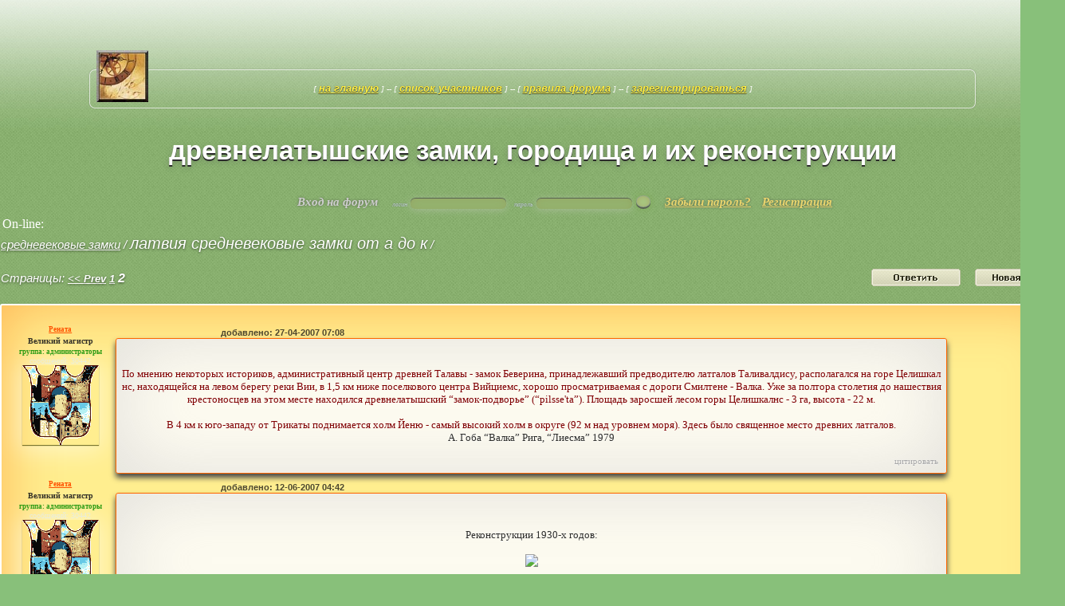

--- FILE ---
content_type: text/html; charset=Windows-1251
request_url: http://www.kxk.ru/castles/v1_4163_2_.php
body_size: 11746
content:

<HTML>
<HEAD>
<TITLE>Древнелатышские замки, городища и их реконструкции</TITLE>
<link href="style.css" rel="stylesheet" type="text/css">
<META content="text/html; charset=windows-1251" http-equiv=Content-Type>
<META NAME="Description" CONTENT="О средневековых замках Латвии и др. стран мира. История замков и их обитателей (крестоносцев и др.), искусство, архитектура, хроники, легенды, путешествия.">
</HEAD>
<body background="img/back.gif" link="#FF6633" vlink="#FF6633">
<table width="100%" border="0" cellspacing="0" cellpadding="0" align="center">
    <tr> 
	 <td  valign="top"><img src="img/logo.jpg" border="0"></td>
     <td height="80" align="right">
<noindex>
<table border="0" align="right" width="80%">
  <tr> 
 <td width="100%"  align="right">
 <br>
</td>
  </tr>
  </table>
</noindex>

		</td>
  </tr>
</table>


<table cellspacing="1" cellpadding="1" align="center" class="menu_table">
<tr>
<td class="menu_td">
[ <a href="index.php" class="menu_a">На главную</a> ] -- [ <a href="userlist.php"  class="menu_a">Список участников</a> ] --
[ <a href="rule.php" class="menu_a">Правила форума</a> ] -- 
[ <a href="usersreg.php" class="menu_a">Зарегистрироваться</a> ] 

</td></tr>
</table>


<h1>Древнелатышские замки, городища и их реконструкции</h1>
<form method="post" action="" name="">
<table align="center"cellspacing="1" cellpadding="2" class="auth_table">
	<tr>
<td class="auth_td1">&nbsp;&nbsp;Вход на форум&nbsp;&nbsp;</td>
<td nowrap class="auth_td2">логин&nbsp;&nbsp;<input type="text" name="login" value="" size="12" class="field2">
&nbsp;&nbsp;&nbsp;&nbsp;пароль&nbsp;&nbsp;<input type="password" name="pass" value="" size="12" class="field2"> 
<input type="submit" name="submit_auth" value="Ok" class="field2"></td>
<td class="auth_td2"><a href="http://www.kxk.ru/castles/memopass.php" class="auth_a">Забыли пароль?</a></td>
<td class="auth_td2"><a href="http://www.kxk.ru/castles/usersreg.php" class="auth_a">Регистрация</a></td>
</tr>
</table>
</form>	


		
<table><tr><td>On-line:&nbsp;&nbsp;<p></td></tr></table>
<index><table width="100%" border="0" cellspacing="0" cellpadding="0" align="center">
<tr>
<td>

<form action="index.php?PHPSESSID=hvu878m9hgn82dojdr4mprdcc2" method="post">Раздел:&nbsp;<select name="loc" class="field_pull">
<option value="">--== Все разделы ==--</option>
<option value="">-------------------------------------------------------------</option>
			<option   selected value="1">Латвия средневековые замки от A до К			</option>
			<option   value="10">Латвия средневековые замки от Л до Я			</option>
			<option   value="3">Латвия обычные замки и усадьбы			</option>
			<option   value="12">Рига замки и фортификация			</option>
			<option   value="16">Эстония замки разные			</option>
			<option   value="17">Российские замки Калининграда			</option>
			<option   value="9">Польша с Литвой			</option>
			<option   value="8">замки разных стран мира			</option>
			<option   value="18">архитектура других сооружений			</option>
			<option   value="2">персоналии			</option>
			<option   value="13">персоналии - прибалтика			</option>
			<option   value="7">исторические вопросы			</option>
			<option   value="11">история Ливонии и Балтийского региона			</option>
			<option   value="15">религия			</option>
			<option   value="20">искусства			</option>
			<option   value="4">туризм			</option>
			<option   value="5">разное			</option>
			<option   value="19">природа			</option>
			<option   value="14">научная техника			</option>
			<option   value="6">модераторы			</option>
</select><input type="submit" name="" value="&gt;&gt;" class="field_pull_button">
</form>
<a href="index.php" class="a1">средневековые замки</a> / <a href="index.php?part=1&only=" class="a1">Латвия средневековые замки от A до К</a> / <a href="view.php?part=1&t=4163&only=" class="a1">Древнелатышские замки, городища и их реконструкции</a>
</td>
<td align="right">
</td>
</tr>
</table>
<br>
<table width="100%" border="0" cellspacing="0" cellpadding="0" align="center">
<tr>
<td>
Страницы: 
<a href="v1_4163_1.php" class="pages"><< Prev</a>&nbsp;<a href="v1_4163_1.php" class="pages">1</a>&nbsp;<a href="v1_4163_2.php" class="pages_current">2</a>&nbsp;</td>
<td align="right">
<a href="reply.php?part=1&t=4163"><img src="img/reply.gif" alt="ответить" border="0"></a>
<img src="../img/spacer.gif" alt="" width="10" height="1" border="0">
<a href="new.php?part=1"><img src="img/new.gif" alt="новая тема" border="0"></a>
</td>
</tr>
</table>

<br>
<table cellspacing="1" cellpadding="3" class="table1">
<tr>
<td width="20%"  class="td_head2">Автор</td>
<td  class="td_head2">Сообщение</td>
</tr>
<tr>
<td rowspan="2" valign="top" class="view_td1">
<a href="profile.php?profile=101335" class='view_login' target='_blank'>Рената</a><br>
<span class='view_titul'>Великий магистр</span><br><span class="view_group">Группа: Администраторы</span><br><span class="view_msgs">Сообщений: 30442</span><br><img src='img/1117300364.gif' alt='' border='0'>
</td>
<td valign="top" class="view_td2">
<span class="view_adds">Добавлено:
27-04-2007 07:08</span>
</td>
</tr>
<tr>
<td valign="top" class="view_td3">
<font color='Maroon'>По мнению некоторых историков, административный центр древней Талавы - замок Беверина, принадлежавший предводителю латгалов Таливалдису, располагался на горе Целишкалнс, находящейся на левом берегу реки Вии, в 1,5 км ниже поселкового центра Вийциемс, хорошо просматриваемая с дороги Смилтене - Валка. Уже за полтора столетия до нашествия крестоносцев на этом месте находился древнелатышский “замок-подворье” (“pilsse&#039;ta”). Площадь заросшей лесом горы Целишкалнс - 3 га, высота - 22 м.<br />  <br />  В 4 км к юго-западу от Трикаты поднимается холм Йеню - самый высокий холм в округе (92 м над уровнем моря). Здесь было священное место древних латгалов.  </font> <br />  А. Гоба “Валка” Рига, “Лиесма” 1979<div align="right">
			<a href="reply.php?p=21653&t=4163&part=1" class="view_a1">Цитировать</a>&nbsp;
			</div>
</td>
</tr>
<tr>
<td rowspan="2" valign="top" class="view_td1">
<a href="profile.php?profile=101335" class='view_login' target='_blank'>Рената</a><br>
<span class='view_titul'>Великий магистр</span><br><span class="view_group">Группа: Администраторы</span><br><span class="view_msgs">Сообщений: 30442</span><br><img src='img/1117300364.gif' alt='' border='0'>
</td>
<td valign="top" class="view_td2">
<span class="view_adds">Добавлено:
12-06-2007 04:42</span>
</td>
</tr>
<tr>
<td valign="top" class="view_td3">
Реконструкции 1930-х годов:<br />  <br />   <img src='http://pics.livejournal.com/renatr/pic/0008rhk2' border='0'> <br />  <br />   <img src='http://pics.livejournal.com/renatr/pic/0008s4cc' border='0'> <div align="right">
			<a href="reply.php?p=22349&t=4163&part=1" class="view_a1">Цитировать</a>&nbsp;
			</div>
</td>
</tr>
<tr>
<td rowspan="2" valign="top" class="view_td1">
<a href="profile.php?profile=101335" class='view_login' target='_blank'>Рената</a><br>
<span class='view_titul'>Великий магистр</span><br><span class="view_group">Группа: Администраторы</span><br><span class="view_msgs">Сообщений: 30442</span><br><img src='img/1117300364.gif' alt='' border='0'>
</td>
<td valign="top" class="view_td2">
<span class="view_adds">Добавлено:
20-06-2007 03:19</span>
</td>
</tr>
<tr>
<td valign="top" class="view_td3">
Городище Цертенес. Памятник археологии государственного значения. Полюбившееся жителям место отдыха с красивым пейзажем.<br />  <a href='http://www.lvm.lv/rus/otdih/otdih_na_prirode/vostocnaa_vidzeme/?doc=827' target='_blank' class='insurl'>http://www.lvm.lv/rus/otdih/otdih_na_prirode/vostocnaa_vidzeme/?doc=827</a><br />  <br />  ГОРОДИЩЕ РУШЕНИЦА<br />  Рушонская вол., Прейльский р-н<br />  Культурно-исторический объект – памятник культуры вблизи озера Рушонас.<br />  <a href='http://www.lvm.lv/rus/otdih/otdih_na_prirode/uznaa_latgale/?doc=838' target='_blank' class='insurl'>http://www.lvm.lv/rus/otdih/otdih_na_prirode/uznaa_latgale/?doc=838</a><br />  <br />  Городище Лиепупес<br />  Археологический памятник государственного значения. Наиболее близко расположенное к морю городище в Латвии. Есть предположение, что в 12-м веке здесь мог быть центральный замок ливов края Метсеполе. Сохранился вал, находится на левом берегу Лиепупе, возле кладбища Лиепупес.<br />  <a href='http://www.lvm.lv/rus/otdih/otdih_na_prirode/zapadnaa_vidzeme/?doc=820' target='_blank' class='insurl'>http://www.lvm.lv/rus/otdih/otdih_na_prirode/zapadnaa_vidzeme/?doc=820</a> <div align="right">
			<a href="reply.php?p=22526&t=4163&part=1" class="view_a1">Цитировать</a>&nbsp;
			</div>
</td>
</tr>
<tr>
<td rowspan="2" valign="top" class="view_td1">
<a href="profile.php?profile=101335" class='view_login' target='_blank'>Рената</a><br>
<span class='view_titul'>Великий магистр</span><br><span class="view_group">Группа: Администраторы</span><br><span class="view_msgs">Сообщений: 30442</span><br><img src='img/1117300364.gif' alt='' border='0'>
</td>
<td valign="top" class="view_td2">
<span class="view_adds">Добавлено:
23-08-2007 02:43</span>
</td>
</tr>
<tr>
<td valign="top" class="view_td3">
<font color='Maroon'> Куршское городище Кандавы – на месте нынешнего Куршского городища (называемый Городищем предков, Кроватью черта, иногда Базнискалнс) стоял Кандавский Куршский замок – один из центров земли Ванема. Первый раз этот дворец упомянут в договоре 1230 года, в котором курши обещали креститься.<br />  <br />  Городище Бусес является пятиступенчатым городищем. Благодаря великолепию своего пейзажа, городище Бусес награждено двумя флагами культурного наследства Европы, которые хранятся в усадьбе Бусес у Карла Бусенберга. После отдыха можете освежиться холодной родниковой водой из колодца. Волость Маткуле. Тел.: 3190298<br />  <br />  Природная тропа Каниерского городища – находятся на территории Кемерского национального парка на 8-ом км дороги Антиньциемс–Янькрогс. Тропа ведет к Каниерскому городищу и к каменному валу. Можно осмотреть три главные виды биотопов: сыроватые леса, калцифильные болота и тростниковые заросли озера с разнообразием птиц. Тропы мествми ведет по черте бывшей границы Курземского герцогства и Видземе. Озеро Каниера, которое с 1989 года включено в список значительных птичьих мест Европы, излюбленное место рыболовов (здесь можно поймать щук и линей, окуней и золотых карасей) и орнитологов (на озере констатированы 237 видов птиц). Просторное озеро и леса, болота и луга вокруг озера обеспечивают птицам прекрасные условия, чтобы гнездиться.  Волость Лапмежциемс. Тел. 31 63230, 7730078.<br />  <br />  Гора Картаву в Яунпилсе – лесами обросшая холмистая местность, через которую течет маленькая речка Биктсупите. Здесь созданы природные тропы, идя по которым можно осмотреть аллею огромных лиственниц, еловую пущу на холмистом рельефе, ель Каратаву (ель Виселицы), вал городища и растительный мир с редкими деревьями, а также увидеть как покинутые, так и новые дамбы бобров. Рядом с городищем создается место древнелатышского селения с лежневыми строениями и защитной стенкой. Тел.: 3107082<br />  <br />  Городище Пурес или гора Мулькалнс – типичное куршское городище 10-12 века. Здесь найденные каменные топоры свидетельствуют, что люди тут жили уже до нашей эры. Рядом с городищем с 2-метровым фортификационным валом и искусственным скосом с двух сторон находится болотистая низменность. Предание гласит, что гору насыпали, принося землю шляпами.<br />  <br />  Гора Смилтинькалнс – самая высшая точка в Тукумском районе находится на возвышенности Ауструмкурсас, на холмистой местности Салдус, и ее высота – 153 м над уровнем моря. Сюда стоит приехать для наблюдения природы и познания – гуляя по природным тропам, до мелочей узнаете как долину Имулас, так и городище Вентеру. Волость Занте</font> <br />  <a href='http://www.tukums.lv/turisms/ru_aor.htm' target='_blank' class='insurl'>http://www.tukums.lv/turisms/ru_aor.htm</a><div align="right">
			<a href="reply.php?p=24034&t=4163&part=1" class="view_a1">Цитировать</a>&nbsp;
			</div>
</td>
</tr>
<tr>
<td rowspan="2" valign="top" class="view_td1">
<a href="profile.php?profile=101335" class='view_login' target='_blank'>Рената</a><br>
<span class='view_titul'>Великий магистр</span><br><span class="view_group">Группа: Администраторы</span><br><span class="view_msgs">Сообщений: 30442</span><br><img src='img/1117300364.gif' alt='' border='0'>
</td>
<td valign="top" class="view_td2">
<span class="view_adds">Добавлено:
27-03-2008 04:34</span>
</td>
</tr>
<tr>
<td valign="top" class="view_td3">
Городище Даугмале (на латышском языке)  <a href='http://www.apollo.lv/portal/fun/1812/articles/27605/0' target='_blank' class='insurl'>http://www.apollo.lv/portal/fun/1812/articles/27605/0</a><div align="right">
			<a href="reply.php?p=28591&t=4163&part=1" class="view_a1">Цитировать</a>&nbsp;
			</div>
</td>
</tr>
<tr>
<td rowspan="2" valign="top" class="view_td1">
<a href="profile.php?profile=101335" class='view_login' target='_blank'>Рената</a><br>
<span class='view_titul'>Великий магистр</span><br><span class="view_group">Группа: Администраторы</span><br><span class="view_msgs">Сообщений: 30442</span><br><img src='img/1117300364.gif' alt='' border='0'>
</td>
<td valign="top" class="view_td2">
<span class="view_adds">Добавлено:
18-04-2008 02:42</span>
</td>
</tr>
<tr>
<td valign="top" class="view_td3">
<font color='Navy'>Городище Вилцес (Vilces) находится у слияния рек Вилце (Vilce) и Рукузе (Rukuze) у Заячьего луга (Zaku plava). Высотой около 12 м, был обжит в эпоху среднего железа.</font>  <a href='http://www.jrp.lv/?id=178' target='_blank' class='insurl'>http://www.jrp.lv/?id=178</a><div align="right">
			<a href="reply.php?p=28985&t=4163&part=1" class="view_a1">Цитировать</a>&nbsp;
			</div>
</td>
</tr>
<tr>
<td rowspan="2" valign="top" class="view_td1">
<a href="profile.php?profile=101335" class='view_login' target='_blank'>Рената</a><br>
<span class='view_titul'>Великий магистр</span><br><span class="view_group">Группа: Администраторы</span><br><span class="view_msgs">Сообщений: 30442</span><br><img src='img/1117300364.gif' alt='' border='0'>
</td>
<td valign="top" class="view_td2">
<span class="view_adds">Добавлено:
21-04-2008 07:20</span>
</td>
</tr>
<tr>
<td valign="top" class="view_td3">
<font color='Maroon'> ДАУГМАЛЕ, остатки древнего города с посадом и гаванью на левом берегу р. Даугава (Зап. Двина), в 22 км к Ю.-В. от Риги (Латв. ССР). Раскопки в 1933, 1935-37, 1966-70. Древнейшие находки (бронз. серпы, кам. орудия) относятся к кон. 2-го тыс. до н. э. Укреплённое поселение возникло здесь в начале н. э. Расцвет его относится к 10-12 вв., когда Д. с этнически смешанным населением (ливы, земгалы) становится центром транзитной торговли и ремесла. В слоях этого времени вскрыты жилища, мастерские, хоз. постройки; найдено много орудий труда, ремесл. изделий, а также различных привозных предметов (стеклянные бусы, бронз. и серебряные слитки, др.-рус. шиферные пряслица, араб., визант. и зап.-европ. монеты и др.). Укрепления Д. после разрушения в кон. 12 в. уже не восстанавливались.<br />  <br />  Лит.: Уртан В. А., Работы Даугмальской экспедиции, в сб.: Археологические открытия [1967-1970 гг.], М., 1968-71.</font> <br />  <a href='http://enciklopediay.fatal.ru/1/73.html' target='_blank' class='insurl'>http://enciklopediay.fatal.ru/1/73.html</a> <div align="right">
			<a href="reply.php?p=29051&t=4163&part=1" class="view_a1">Цитировать</a>&nbsp;
			</div>
</td>
</tr>
<tr>
<td rowspan="2" valign="top" class="view_td1">
<a href="profile.php?profile=101335" class='view_login' target='_blank'>Рената</a><br>
<span class='view_titul'>Великий магистр</span><br><span class="view_group">Группа: Администраторы</span><br><span class="view_msgs">Сообщений: 30442</span><br><img src='img/1117300364.gif' alt='' border='0'>
</td>
<td valign="top" class="view_td2">
<span class="view_adds">Добавлено:
02-05-2008 04:29</span>
</td>
</tr>
<tr>
<td valign="top" class="view_td3">
Городище Кубеселе близ Кримулды: <a href='http://www.geocities.com/mtimermane/' target='_blank' class='insurl'>http://www.geocities.com/mtimermane/</a><div align="right">
			<a href="reply.php?p=29230&t=4163&part=1" class="view_a1">Цитировать</a>&nbsp;
			</div>
</td>
</tr>
<tr>
<td rowspan="2" valign="top" class="view_td1">
<a href="profile.php?profile=93255" class='view_login' target='_blank'>Valerij</a><br>
<span class='view_titul'>великий магистр</span><br><span class="view_group">Группа: Администраторы</span><br><span class="view_msgs">Сообщений: 3753</span><br><img src='img/1115401867.jpg' alt='' border='0'>
</td>
<td valign="top" class="view_td2">
<span class="view_adds">Добавлено:
02-05-2008 16:14</span>
</td>
</tr>
<tr>
<td valign="top" class="view_td3">
<font color='Teal'>Рисунок древнелатышского укрепления в лагере скаутов в Касселе в 1947/48 гг.</font> <br />  <a href='http://www.dpalbums.lv/lat/link.php?id=1612' target='_blank' class='insurl'>http://www.dpalbums.lv/lat/link.php?id=1612</a> <div align="right">
			<a href="reply.php?p=29243&t=4163&part=1" class="view_a1">Цитировать</a>&nbsp;
			</div>
</td>
</tr>
<tr>
<td rowspan="2" valign="top" class="view_td1">
<a href="profile.php?profile=93255" class='view_login' target='_blank'>Valerij</a><br>
<span class='view_titul'>великий магистр</span><br><span class="view_group">Группа: Администраторы</span><br><span class="view_msgs">Сообщений: 3753</span><br><img src='img/1115401867.jpg' alt='' border='0'>
</td>
<td valign="top" class="view_td2">
<span class="view_adds">Добавлено:
12-10-2008 17:47</span>
</td>
</tr>
<tr>
<td valign="top" class="view_td3">
Земгальские городища  <a href='http://www.zemgaletourism.lv/dobele_ru?id=23&amp;x=15' target='_blank' class='insurl'>http://www.zemgaletourism.lv/dobele_ru?id=23&amp;x=15</a> <div align="right">
			<a href="reply.php?p=31381&t=4163&part=1" class="view_a1">Цитировать</a>&nbsp;
			</div>
</td>
</tr>
<tr>
<td rowspan="2" valign="top" class="view_td1">
<a href="profile.php?profile=101335" class='view_login' target='_blank'>Рената</a><br>
<span class='view_titul'>Великий магистр</span><br><span class="view_group">Группа: Администраторы</span><br><span class="view_msgs">Сообщений: 30442</span><br><img src='img/1117300364.gif' alt='' border='0'>
</td>
<td valign="top" class="view_td2">
<span class="view_adds">Добавлено:
09-11-2008 03:07</span>
</td>
</tr>
<tr>
<td valign="top" class="view_td3">
<font color='Maroon'>Доблен. Очерк древнего быта семигалов<br />  (Статья добленского пастора Биленштейна, из I-го номера „Baltische Monatsschrift&quot;* 1873 года, стр. 1-25)<br />  <br />  Однако, в каком же положении находился Доблен в описываемые мною времена? На берегах Берзы возвышалась уже в те времена крутая зеленая гора, по которой извивается теперь почтовая дорога от моста. Правда, что ни дороги, ни моста тогда не было; однако, зеленая гора, защищаемая с одной стороны рекой, а с другой и третьей стороны рвом, который теперь углублен и расширен, с четвертой, южной стороны, искусственным глубоким рвом, вынутая земля из которого образует вал на краю замковой горы. До сих пор можно ясно видеть обе конечности этого старинного рва там, где понижаются стены орденского замка как со стороны Берзы, так и со стороны почтовой дороги; фундамент стен ясно показывает покатости старинного рва. На средине нынешнего двора замка, конечно, нет и следов рва, потому что вал обрушился в ров и засыпал его. В те времена, когда вал еще был в целости, на горе не было никакого здания; латыши не знали еще не извести, ни каменщичьего искусства; вокруг горы, вместо стен, был устроен бревенчатый забор. Узенький проход чрез вал был загражден крепкими воротами с деревянными задвижками. В крошечном внутреннем дворе замка, где теперь находятся развалины церкви с ее четырьмя башенками, стояло несколько деревянных построек для хранение съестных припасов и для защиты от непогоды малочисленным обитателям, которых число увеличивается, на сколько хватит места во время набегов, когда соседи ищут себе убежища.<br />  <br />  Вот Доблен древнейшего времени, служивший укрепленным местом Семигалии при тогдашнем способе войны.<br />  <br />  Что было в те времена в Семигалии, что в Доблене? Деревянный забор на зеленой, крутой горе на берегу Берзы стоит по прежнему, окруженный высоким бревенчатым забором, острые концы которого высятся в воздухе.<br />  <br />  Возрастающее постепенно, не смотря на опустошительные набеги и войны, население нуждается в новых жилищах. Под замком возникло уже местечко — посад, построенный на правом берегу Берзы. Бревенчатый забор защищает посад от набега врагов. Замок служит убежищем при большой опасности. <br />  <br />  Семигальские начальники связаны между собою узами племенного родства. Главные местопребывания их в Мезотене (на реке Мухе), Терветене (нынешн. Гофцумберге) и Доблене. Далее находимь еще замки Сакен или Сакатен (на Снаренском озере, близь Далена), Сидабре (Грос-Ауц), Добен (близь Добельсберга). Тут кончается Семигалия и начинается Курляндия</font> <br />  <a href='http://annals.xlegio.ru/balt/small/doblen.htm' target='_blank' class='insurl'>http://annals.xlegio.ru/balt/small/doblen.htm</a><div align="right">
			<a href="reply.php?p=31678&t=4163&part=1" class="view_a1">Цитировать</a>&nbsp;
			</div>
</td>
</tr>
<tr>
<td rowspan="2" valign="top" class="view_td1">
<a href="profile.php?profile=101335" class='view_login' target='_blank'>Рената</a><br>
<span class='view_titul'>Великий магистр</span><br><span class="view_group">Группа: Администраторы</span><br><span class="view_msgs">Сообщений: 30442</span><br><img src='img/1117300364.gif' alt='' border='0'>
</td>
<td valign="top" class="view_td2">
<span class="view_adds">Добавлено:
27-04-2009 04:53</span>
</td>
</tr>
<tr>
<td valign="top" class="view_td3">
<font color='Navy'>ЗАМКИ, ПОМЕСТЬЯ, АДМИНИСТРАТИВНЫЕ ОБЪЕДИНЕНИЯ<br />  <br />  Почти все раскопанные объекты, относящиеся к X—XIII векам, говорят о значительной перестройке и усилении укреплений. Бастионы, находящиеся со стороны поля или опоясывающие со всех сторон замок, стали необычайно высокими. Так, замок Импилтис около Кретинги, в земле куршей, был окружен валом, высота которого достигала 10 м, а ширина составляла почти 40 м.<br />  <br />  Столь мощные бастионы, возвышающиеся над крутыми берегами протоки, реки или озера, выглядели как несокрушимая твердыня высотой более 30 м. По верху вала размещали деревянные укрепления: высокие стены, частоколы, башни и бревенчатые постройки с отвесными стенами с наружной стороны. В подобных постройках жили воины замкового гарнизона, те, кто ухаживали за животными и посевами.<br />  <br />  По углам размещались деревянные или каменные башни. В центре или с одной возвышающейся стороны, выстроенной из камней или бревен, размещались замковые строения. Они были прямоугольными в плане, в основном деревянными, хотя иногда использовали камень и глину.<br />  <br />  Время от времени замки сгорали, и их вновь отстраивали, в ходе раскопок обнаружили находящиеся друг над другом слои с остатками разрушенных строений, в некоторых случаях за несколько столетий образовалось десять или более таких слоев. В исторические времена на их месте возвели прочные кирпичные постройки, что сделало невозможным реконструкцию более ранних деревянных построек.<br />  <br />  Земляные укрепления защищались с одной или с двух сторон реками и ручьями, озерами или болотами. Глубокие рвы заполнялись водой, отделяя замок от внешнего мира. Доступ к нему осуществлялся через единственные ворота с подъемным мостом и опускающейся решеткой, вмонтированной в прочную деревянную конструкцию, фланкированную небольшими башнями, или через длинный коридор, напоминающий туннель.<br />  <br />  В замке Импилтис проход был выстроен из дубовых бревен, представлял собой туннель длиной 8 м, высотой 2 и шириной 3 м. В ходе раскопок в Апуоле обнаружили деревянные каркасы для колодца глубиной 2 м и размером 4,5 х 4 м. В некоторых укреплениях колодцы были постоянно заполнены водой, так что и жители современных деревень продолжали их использовать. Из исторических описаний нам известно, что даже во время длительных осад замков балтийские племена умудрялись выживать.<br />  <br />  На территории каждого племени находилось несколько основных замков, окруженных примыкавшими к нему поселениями, кроме того, встречались и меньшие по величине замки, также расположенные в хорошо укрепленных земляных бастионах, окруженные меньшими по величине поселениями.<br />  <br />  Наиболее значительными из раскопанных на вершинах холмов замков и поселений в Курляндии были Апуоле и Импилтис. Последний располагался рядом с поселением, вытянувшимся по крайней мере на 5 га. Замок Даугмале, расположенный на берегу реки Даугавы с примыкавшим к нему поселением, занимал территорию более чем 1 га; Тервете в Западной Земгале и Межотне на берегу реки Лиелупе, к юго-западу от Риги, был окружен городом протяженностью 1 км и огороженным еще одним, меньшим по площади земляным укреплением; замок Ерсика в Латгалии, на берегу верхней Даугавы, занимавший территорию 75000 кв. км с прилегающим к нему небольшим поселением величиной 750 х 200 м.<br />  <br />  На территории того же самого племени обнаружили четыре других значимых земляных укрепления: Дигная, Асоте, Каугуру Пекас Калнс и Раунас Таниша Калнс. Другие замки были расположены в восточной части Литвы<br />  <br />  Самый большой и хорошо укрепленный замок с прилегавшим к нему поселением становился военным и административным центром расположившегося на данной территории племени. Как упоминалось выше, в источниках, относящихся к IX веку, в Курляндии обнаружено пять подобных «государств». В начале XIII столетия там уже существовало восемь «государств», или областей, в центре каждого из которых было по нескольку поселений. Похожие образцы отдельных округов встречаются и у других балтийских племен. Более могущественные феодальные владыки распространяли свою власть на три, четыре округа или более.<br />  <br />  Такие владыки, или вожди, племен обладали самыми крупными замками. В самых ранних письменных источниках самый могущественный из всех властителей, управлявший огромной территорией племени, именовался «царем», «вождем» или «главой». Ему подчинялись правители менее могущественных округов.</font> <br />  <a href='http://a-nomalia.narod.ru/CentrBalty/12.htm' target='_blank' class='insurl'>http://a-nomalia.narod.ru/CentrBalty/12.htm</a><div align="right">
			<a href="reply.php?p=33668&t=4163&part=1" class="view_a1">Цитировать</a>&nbsp;
			</div>
</td>
</tr>
<tr>
<td rowspan="2" valign="top" class="view_td1">
<a href="profile.php?profile=101335" class='view_login' target='_blank'>Рената</a><br>
<span class='view_titul'>Великий магистр</span><br><span class="view_group">Группа: Администраторы</span><br><span class="view_msgs">Сообщений: 30442</span><br><img src='img/1117300364.gif' alt='' border='0'>
</td>
<td valign="top" class="view_td2">
<span class="view_adds">Добавлено:
02-06-2009 07:37</span>
</td>
</tr>
<tr>
<td valign="top" class="view_td3">
План городища Кубеселе и окрестностей<br />  <br />  <img src='http://pics.livejournal.com/renatar/pic/00f3ydc2' border='0'><br />  <br />  Кросспост в теме о Кримулдском замке.<div align="right">
			<a href="reply.php?p=34065&t=4163&part=1" class="view_a1">Цитировать</a>&nbsp;
			</div>
</td>
</tr>
<tr>
<td rowspan="2" valign="top" class="view_td1">
<a href="profile.php?profile=18525" class='view_login' target='_blank'>Роман</a><br>
<span class='view_titul'>великий магистр</span><br><span class="view_group">Группа: Модераторы</span><br><span class="view_msgs">Сообщений: 1557</span><br><img src='img/1092136035.jpg' alt='' border='0'>
</td>
<td valign="top" class="view_td2">
<span class="view_adds">Добавлено:
02-08-2010 13:15</span>
</td>
</tr>
<tr>
<td valign="top" class="view_td3">
<font color='Olive'>Циецерское городище. Находится приблизительно в 8,5 км к юго-востоку от г.Броцены, в 4 км к востоку от Циецерского озера или на правом берегу реки Циецере. Поселение приблизительно длиной 100 м и шириной 50м. Ориентиром городища служила большая гора в северо-южном направлении. Сегодня о защитных укреплениях замка свидетельствует пологий склон горы к востоку от реки Циецере и частично с юга. По рассказам местных жителей с западной стороны городище было защищено крепостным валом и оврагом. Сейчас западная часть склона распахана. На северо-востоке располагалось небольшое кладбище с забором из сложенных камней. В данный момент оно перерыто мародерами, а само городище заросло кустами и деревьями. Только центральная его часть наиболее открыта. О городище сложено много легенд и рассказов. Одна из них гласит, что в городище находился тунель. Если впустить туда утку, то она выйдет как раз к реке. Сейчас место, где был тунель, вспахано. Другая легенда гласит, что здесь три брата искали клад с драгоценностями. Один из них стал слепым, второй – глухим, третий остался немым.</font> <br />  <a href='http://skola.ogreland.lv/istorija/slovo/B/b_114.htm' target='_blank' class='insurl'>http://skola.ogreland.lv/istorija/slovo/B/b_114.htm</a> <div align="right">
			<a href="reply.php?p=38964&t=4163&part=1" class="view_a1">Цитировать</a>&nbsp;
			</div>
</td>
</tr>
<tr>
<td rowspan="2" valign="top" class="view_td1">
<a href="profile.php?profile=101335" class='view_login' target='_blank'>Рената</a><br>
<span class='view_titul'>Великий магистр</span><br><span class="view_group">Группа: Администраторы</span><br><span class="view_msgs">Сообщений: 30442</span><br><img src='img/1117300364.gif' alt='' border='0'>
</td>
<td valign="top" class="view_td2">
<span class="view_adds">Добавлено:
05-10-2010 03:51</span>
</td>
</tr>
<tr>
<td valign="top" class="view_td3">
<font color='Navy'>В Вилянском уезде, между селениями Пилскалнс и Плюсково, есть небольшой пригорок, однако местные жители считают его высокой горой, потому что более высоких поблизости нет. Называют его Городищем и вот что про него рассказывают.<br />  В древности тут стоял замок. Он провалился сквозь землю со всеми своими обитателями и с прекрасной принцессой. В недавнем прошлом человек по имени Рейгул (совсем недавно он еще был в живых) мог заходить в замок, когда ему вздумается, потому что у него хранился золотой ключ от замка. Там он мог пить и есть, что душе угодно, с собою же не смел брать ничего. Однажды он проворовался: ему приглянулся золотой топорик и, уходя, он прихватил его с собой. С той поры он больше никогда не мог попасть в замок. По сей день дремлет под землею этот замок со своей прекрасной принцессой, а у ее ног лежит лохматый черный пес.</font> <br />  <a href='http://rizanka.livejournal.com/505204.html' target='_blank' class='insurl'>http://rizanka.livejournal.com/505204.html</a> <div align="right">
			<a href="reply.php?p=39790&t=4163&part=1" class="view_a1">Цитировать</a>&nbsp;
			</div>
</td>
</tr>
<tr>
<td rowspan="2" valign="top" class="view_td1">
<a href="profile.php?profile=101335" class='view_login' target='_blank'>Рената</a><br>
<span class='view_titul'>Великий магистр</span><br><span class="view_group">Группа: Администраторы</span><br><span class="view_msgs">Сообщений: 30442</span><br><img src='img/1117300364.gif' alt='' border='0'>
</td>
<td valign="top" class="view_td2">
<span class="view_adds">Добавлено:
06-10-2011 07:17</span>
</td>
</tr>
<tr>
<td valign="top" class="view_td3">
<font color='Maroon'>Городище Вилце <br />  Вилцеский замковый холм. 12 м над уровнем моря. Здесь, когда-то, древний земгальский замок и городище находились.<br />  Флаг ЕС означает, что это место является культурно-историческим наследием.</font> <br />  <a href='http://vpvpvpvp.livejournal.com/561196.html' target='_blank' class='insurl'>http://vpvpvpvp.livejournal.com/561196.html</a> <br />  <br />  <img src='http://photo.qip.ru/photo/vpvpvpvp/151103479/xlarge/171389801.jpg' border='0'> <br />  <a href='http://photo.qip.ru/users/vpvpvpvp/151103479/171389801/full_image/' target='_blank' class='insurl'>http://photo.qip.ru/users/vpvpvpvp/151103479/171389801/full_image/</a> <div align="right">
			<a href="reply.php?p=45865&t=4163&part=1" class="view_a1">Цитировать</a>&nbsp;
			</div>
</td>
</tr>
<tr>
<td rowspan="2" valign="top" class="view_td1">
<a href="profile.php?profile=101335" class='view_login' target='_blank'>Рената</a><br>
<span class='view_titul'>Великий магистр</span><br><span class="view_group">Группа: Администраторы</span><br><span class="view_msgs">Сообщений: 30442</span><br><img src='img/1117300364.gif' alt='' border='0'>
</td>
<td valign="top" class="view_td2">
<span class="view_adds">Добавлено:
31-01-2014 14:56</span>
</td>
</tr>
<tr>
<td valign="top" class="view_td3">
Земгальские городища <a href='http://www.zemgaletourism.lv/dobele_ru?id=23&amp;x=15' target='_blank' class='insurl'>http://www.zemgaletourism.lv/dobele_ru?id=23&amp;x=15</a><br />  <a href='http://www.krasnickij.ru/forum/55-936-2' target='_blank' class='insurl'>http://www.krasnickij.ru/forum/55-936-2</a><br />  <br />  Vidzemes pilskalni <a href='http://lv.wikipedia.org/wiki/Vidzemes_pilskalni' target='_blank' class='insurl'>http://lv.wikipedia.org/wiki/Vidzemes_pilskalni</a> <div align="right">
			<a href="reply.php?p=47157&t=4163&part=1" class="view_a1">Цитировать</a>&nbsp;
			</div>
</td>
</tr>
<tr>
<td rowspan="2" valign="top" class="view_td1">
<a href="profile.php?profile=93255" class='view_login' target='_blank'>Valerij</a><br>
<span class='view_titul'>великий магистр</span><br><span class="view_group">Группа: Администраторы</span><br><span class="view_msgs">Сообщений: 3753</span><br><img src='img/1115401867.jpg' alt='' border='0'>
</td>
<td valign="top" class="view_td2">
<span class="view_adds">Добавлено:
04-08-2014 11:11</span>
</td>
</tr>
<tr>
<td valign="top" class="view_td3">
Городище Ступелю <a href='http://placeandsee.com/s?as=foto&amp;fp=43152110' target='_blank' class='insurl'>http://placeandsee.com/s?as=foto&amp;fp=43152110</a> <div align="right">
			<a href="reply.php?p=47518&t=4163&part=1" class="view_a1">Цитировать</a>&nbsp;
			</div>
</td>
</tr>
<tr>
<td rowspan="2" valign="top" class="view_td1">
<a href="profile.php?profile=101335" class='view_login' target='_blank'>Рената</a><br>
<span class='view_titul'>Великий магистр</span><br><span class="view_group">Группа: Администраторы</span><br><span class="view_msgs">Сообщений: 30442</span><br><img src='img/1117300364.gif' alt='' border='0'>
</td>
<td valign="top" class="view_td2">
<span class="view_adds">Добавлено:
23-08-2014 04:14</span>
</td>
</tr>
<tr>
<td valign="top" class="view_td3">
Здесь на латышском языке обсуждают городища: <a href='http://www.vesturesklubs.lv/forum/42-3257-1' target='_blank' class='insurl'>http://www.vesturesklubs.lv/forum/42-3257-1</a> <div align="right">
			<a href="reply.php?p=47617&t=4163&part=1" class="view_a1">Цитировать</a>&nbsp;
			</div>
</td>
</tr>
</table>
</form>
<br>
<table width="100%" border="0" cellspacing="0" cellpadding="0" align="center">
<tr>
<td>
Страницы: 
<a href="v1_4163_1.php" class="pages"><< Prev</a>&nbsp;<a href="v1_4163_1.php" class="pages">1</a>&nbsp;<a href="v1_4163_2.php" class="pages_current">2</a>&nbsp;</td>
<td align="right">
<a href="reply.php?part=1&t=4163"><img src="img/reply.gif" alt="ответить" border="0"></a>
<img src="../img/spacer.gif" alt="" width="10" height="1" border="0">
<a href="new.php?part=1"><img src="img/new.gif" alt="новая тема" border="0"></a>
</td>
</tr>
</table>

<table width="100%" border="0" cellspacing="0" cellpadding="0" align="center">
<tr>
<td>

<form action="index.php?PHPSESSID=hvu878m9hgn82dojdr4mprdcc2" method="post">Раздел:&nbsp;<select name="loc" class="field_pull">
<option value="">--== Все разделы ==--</option>
<option value="">-------------------------------------------------------------</option>
			<option   selected value="1">Латвия средневековые замки от A до К			</option>
			<option   value="10">Латвия средневековые замки от Л до Я			</option>
			<option   value="3">Латвия обычные замки и усадьбы			</option>
			<option   value="12">Рига замки и фортификация			</option>
			<option   value="16">Эстония замки разные			</option>
			<option   value="17">Российские замки Калининграда			</option>
			<option   value="9">Польша с Литвой			</option>
			<option   value="8">замки разных стран мира			</option>
			<option   value="18">архитектура других сооружений			</option>
			<option   value="2">персоналии			</option>
			<option   value="13">персоналии - прибалтика			</option>
			<option   value="7">исторические вопросы			</option>
			<option   value="11">история Ливонии и Балтийского региона			</option>
			<option   value="15">религия			</option>
			<option   value="20">искусства			</option>
			<option   value="4">туризм			</option>
			<option   value="5">разное			</option>
			<option   value="19">природа			</option>
			<option   value="14">научная техника			</option>
			<option   value="6">модераторы			</option>
</select><input type="submit" name="" value="&gt;&gt;" class="field_pull_button">
</form>
<a href="index.php" class="a1">средневековые замки</a> / <a href="index.php?part=1&only=" class="a1">Латвия средневековые замки от A до К</a> / <a href="view.php?part=1&t=4163&only=" class="a1">Древнелатышские замки, городища и их реконструкции</a>
</td>
<td align="right">
</td>
</tr>
</table>

</index><p>
<table cellspacing="1" cellpadding="1" align="center">
<tr>
<td>
</td></tr>
</table>
<script type="text/javascript">
<!--
var _acic={dataProvider:10};(function(){var e=document.createElement("script");e.type="text/javascript";e.async=true;e.src="https://www.acint.net/aci.js";var t=document.getElementsByTagName("script")[0];t.parentNode.insertBefore(e,t)})()
//-->
</script><div align="center"><font size="1"><a href="http://kxk.ru">KXK.RU</a></font></div>
<noindex>
<!--LiveInternet counter--><script type="text/javascript"><!--
document.write("<a href='http://www.liveinternet.ru/click;AllOfftop' "+
"target=_blank><img src='//counter.yadro.ru/hit;AllOfftop?t26.6;r"+
escape(document.referrer)+((typeof(screen)=="undefined")?"":
";s"+screen.width+"*"+screen.height+"*"+(screen.colorDepth?
screen.colorDepth:screen.pixelDepth))+";u"+escape(document.URL)+
";"+Math.random()+
"' alt='' title='LiveInternet: показано число посетителей за"+
" сегодня' "+
"border='0' width='1' height='1'><\/a>")
//--></script><!--/LiveInternet-->
</noindex>
</BODY>
</HTML> 



--- FILE ---
content_type: text/css
request_url: http://www.kxk.ru/castles/style.css
body_size: 43764
content:














































































a.indx_part_a {
    color: #f16a07;
    font-size: 16px;
    font-weight : bold;
    text-shadow: 0px 1px 1px rgba(62, 62, 62, 0.1);
    text-decoration: none;
    font-family: Arial;
    font-style: italic;
    line-height: 18px;
    transition: 1s;
    -webkit-transition: 1s;
}/* text ssilki v tablize razdelov */

a.indx_part_a:hover {
    text-shadow: 0px 1px 3px #000000;
    color: rgb(255, 248, 150);
    font-size: 17px;
}/* text ssilki v tablize razdelov pri navedenii kyrsora NOVOE */

/*_________________________________________________________________________________________________*/

BODY {
    zoom:100%;
    content: " ";
    outline: none;
    margin: 30 auto;
    max-width: 1336px;
    min-width: 1336px;
    text-align: center;
    color: rgb(255, 255, 255);
    background-color: #88c07a;
    background-image: url(http://www.imgserv.com/images/2016/08/12/nwC0Sph9.jpg), url(http://www.imgserv.com/images/2016/08/12/7wxBk.png);
    background-position: center top, center top;
    background-repeat: repeat-x, repeat;
    background-size: auto;
    flex-direction: column;
    align-items: stretch;
    overflow: visible;
}/* telo straniz */

H1 {
    color: rgb(255, 255, 255);
    font-size: 33px;
    padding-top: 33px;
    padding-bottom: 22px;
    text-align : center;
    text-shadow: 0px 2px 0px rgb(43, 43, 43), 0px 3px 7px rgba(83, 93, 83, 0.41);
    text-transform: lowercase;
    font-family: Arial;
    width: 1336px;
    margin: 0 auto;
}/* text zagolovka straniz */

H2 {
    font-size: 18px;
    font-family: Arial, Helvetica, sans-serif;
    text-align: center;
    font-weight: normal;
    padding-bottom : 7px;
}/* text zagolovka avatar na stranize registrazii ychastnika i izmenenii profilia */

td[colspan="19"] {
    color: rgb(249, 244, 172);
    font-size: 0px;
}/* [ skobki ] posmotretb drygie smailiki */

TABLE.table1 {
    width: 1336px;
    background-color: #ffee8f;
    border-radius: 3px 3px 3px 3px;
    box-shadow: 0px 8px 10px 0px rgba(0, 0, 0, 0.45), inset 0px 0px 70px 0px rgba(255, 101, 0, 0.41);
    border: 2px solid #ffffff;
    padding: 13px;
}/* tablizbl spiska razdelov, cpiska tem, prosmotra tembl, spiska yhastnikov, form prosmotra soobhenii, prosmotra IP yhastnika */

td.td_head1 {
    font-size: 13px;
    color: rgb(255, 255, 255);
    text-align: center;
    text-transform: lowercase;
    height: 33px;
    box-shadow: 0px 5px 3px 0px rgba(130, 130, 130, 0.7), inset 0px -50px 100px 12px rgb(235, 228, 155);
    text-shadow: 0px 1px 0px #b9b945, 0px 1px 1px rgb(93, 84, 38);
    width: 0%;
    background-color: rgb(217, 209, 163);
    font-family: arial;
    font-style: italic;
    font-weight: bold;
    border: 1px solid rgb(255, 245, 195);
}/* yaheiki shapki tabliz spiska razdelov, cpiska tem, prosmotra tembl, spiska yhastnikov, prosmotra IP yhastnika */

td.td_head2 {
    font-size: 0px;
}/* yaheiki shapki tablizbl prosmotra tembl */

TABLE.menu_table {
    width: 1336px;
    line-height : 30px;
    border-radius : 30em;
    padding-left: 111px;
    padding-right: 111px;
}/* tabliza verhnego meny */

td.menu_td {
    text-align : center;
    border: 1px solid rgba(243, 245, 240, 0.79);
    background-color: rgba(104, 164, 103, 0.01);
    border-radius: 7px 7px 7px 7px;
    box-shadow: 0px 0px 1px 0px rgba(47, 49, 45, 0.74);
    color: rgba(243, 245, 240, 0.31);
    font-size: 10px;
    padding: 8px;
    text-shadow: 0px 0px 0px #ffffff;
    font-family: palatino linotype;
    font-style: italic;
}/* yaheiki tablizbl verhnego meny */

A.menu_a {
    font-size: 13px;
    color: rgb(255, 240, 65);
    text-transform: lowercase;
    text-shadow: 0px 0px 1px #4e4e4e, 0px 1px 1px rgba(0, 0, 0, 0.57);
    font-family: arial;
    font-style: italic;
    font-weight: bold;
}/* text ssilok verhnego meny */

A.menu_a:hover {
    color: rgb(255, 255, 255);
}/* text ssilok verhnego meny pri navedenii*/

table.auth_table {
    position: relative;
    top: 12px;
    width: 1336px;
    padding-left: 282px;
    padding-right: 282px;
}/* tabliza verhnego meny */

td.auth_td_false {
    font-size: 13px;
    color: rgb(4, 255, 0);
    font-family: Calligraph Medium Medium;
    text-transform : lowercase;
    font-family: palatino;
    font-style: italic;
    text-shadow: 0px 1px 1px #3e3e3e;
}/* yaheika tablizi avtorizazii nevernbl login parol*/

td.auth_td1 {
    font-size: 15px;
    font-weight: bold;
    padding-left: 82px;
    color: rgb(206, 206, 206);
    text-shadow: 0px 0px 3px rgba(71, 70, 70, 0.69);
    font-family: palatino;
    font-style: italic;
}/* yaheika tablizi avtorizazii vhod na forym*/

td.auth_td2 {
    font-size: 8px;
    color: rgb(180, 203, 189);
    text-shadow: 0px 0px 1px rgba(71, 70, 70, 0.69);
    font-weight: bold;
    font-family: georgia;
    font-style: italic;
}/* yaheika tablizi avtorizazii ostalnble*/

input[name="login"] {
    width: 120px;
    height: 13px;
    font-family: Verdana;
    word-break: break-all;
    border-radius: 5px 5px 5px 5px;
    letter-spacing: 0.0 em;
    line-height: 18px;
    background-color: rgb(148, 180, 111);
    color: #FFFD9B;
    border-radius: 10px;
    border-color: rgb(146, 175, 134);
    padding: 0px 10px 0;
    font-size: 10px;
    box-shadow: 0px -1px 0px 0px rgb(88, 97, 81), 0px 1px 10px 0px rgb(169, 189, 151), inset 0px 1px 10px 0px rgba(150, 165, 100, 0.86);
    border: 0px solid rgb(242, 242, 189);
    outline: none;
}/* forma tablizi avtorizazii login*/

input[name="pass"] {
    width: 120px;
    height: 13px;
    font-family: Verdana;
    word-break: break-all;
    border-radius: 5px 5px 5px 5px;
    letter-spacing: 0.0 em;
    line-height: 18px;
    background-color: rgb(148, 180, 111);
    color: #FFFD9B;
    border-radius: 10px;
    border-color: rgb(146, 175, 134);
    padding: 0px 10px 0px;
    font-size: 10px;
    box-shadow: 0px -1px 0px 0px rgb(88, 97, 81), 0px 1px 10px 0px rgb(169, 189, 151), inset 0px 1px 10px 0px rgba(150, 165, 100, 0.86);
    border: 0px solid rgb(242, 242, 189);
    outline: none;
}/* forma tablizi avtorizazii parol*/

input[name="submit_auth"] {
    width: 18px;
    height: 15px;
    font-size: 0px;
    background-color: rgb(169, 210, 137);
    box-shadow: 0px 2px 0px 0px rgb(88, 97, 81), 0px 1px 10px 0px rgb(125, 171, 83), inset 0px 1px 10px 0px rgba(165, 159, 100, 0.86);
    border: 1px solid rgba(132, 132, 132, 0.57);
    border-radius: 100%;
    padding: 12px 0px 0px 0px;
    margin-left: 3;
    outline: none;
}/* forma tablizi avtorizazii knopka*/

input[name="submit_auth"]:focus {
    width: 18px;
    height: 15px;
    font-size: 0px;
    background-color: rgb(144, 193, 103);
    box-shadow: 0px 1px 0px 1px rgba(102, 102, 102, 0.66);
    border: 0px solid rgba(132, 132, 132, 0.57);
    border-radius: 100%;
    padding: 12px 0px 0px 0px;
    margin-left: 3;
    outline: none;
}

td.indx_part_td1 {
    width: 33%;
    height: 70px;
    text-align : center;
    font-size: 13px;
    text-decoration : none;
    font-weight: bold;
    background-color: rgb(255, 243, 179);
    padding-bottom: 1px;
    color: rgb(127, 130, 92);
    box-shadow: 0px 5px 5px 0px rgb(138, 132, 94), inset 0px -50px 100px 12px rgb(227, 217, 156);
    border: 1px double rgb(230, 220, 160);
    font-family: trebuchet MS;
    font-style: italic;
    text-shadow: 0px 0px 0px #ececec;
    line-height: 15px;
    border-radius: 1px;
    position: relative;
    z-index: 2;
    word-break: break-all;
}/* yaheiki stolbza razdel v tablize razdelov */

td.indx_part_td2 {
    color: rgb(127, 130, 92);
    text-align: center;
    font-size: 15px;
    width: 33%;
    border-radius: 0px;
    background-color: rgb(255, 243, 179);
    border-radius: 1px;
    text-shadow: 0px 1px 0px #F2F2F2;
    box-shadow: 0px 5px 5px 0px rgb(138, 132, 94), inset 0px -50px 100px 12px rgb(227, 217, 156);
    border: 1px double rgb(230, 220, 160);
    font-family: arial;
    text-shadow: 0px 0px 0px #949393;
    position: relative;
    z-index: 3;
    word-break: break-all;
}/* yaheiki stolbza tem v tablize razdelov*/

td.indx_part_td3 {
    /* color: rgb(101, 86, 13); */
    text-align: center;
    color: rgb(127, 130, 92);
    text-align: center;
    font-size: 15px;
    width: 33%;
    border-radius: 0px;
    background-color: rgb(255, 243, 179);
    border-radius: 1px;
    text-shadow: 0px 1px 0px #F2F2F2;
    box-shadow: 0px 5px 5px 0px rgb(138, 132, 94), inset 0px -50px 100px 12px rgb(227, 217, 156);
    border: 1px double rgb(230, 220, 160);
    font-family: arial;
    text-shadow: 0px 0px 0px #949393;
    word-break: break-all;
}/* yaheiki stolbza soobhenii v tablize razdelov*/

td.indx_top_td1 {
    width: 35%;
    height: 40px;
    padding: 10px;
    border: 2px dotted rgba(241, 234, 195, 0.63);
    border-radius: 3px 0px 0px 3px;
    background-color: rgb(230, 225, 187);
    box-shadow: 0px 3px 3px 0px rgb(121, 112, 87), inset 0px 13px 15px 0px rgb(236, 231, 191);
    text-align: center;
    color: rgb(189, 184, 146);
    font-size: 15px;
    word-break: break-all;
}/* yacgeiki stolbza tem thema v tablize tem (  ) */

TD.indx_top_td2 {
    width: 10%;
    border: 2px dotted rgba(241, 234, 195, 0.63);
    border-radius: 0px 0px 0px 0px;
    background-color: rgb(230, 225, 187);
    box-shadow: 0px 3px 3px 0px rgb(121, 112, 87), inset 0px 13px 15px 0px rgb(236, 231, 191);
    font-size: 13px;
    font-weight: bold;
    text-align: center;
    color: rgb(90, 86, 63);
    text-shadow: 0px 1px 1px #ffffff;
    font-family: Franklin Gothic Medium;
    word-break: break-all;
}/* yacgeiki stolbza otvetov v tablize tem */

td.indx_top_td3 {
    width: 10%;
    font-size: 12px;
    font-weight: bold;
    text-align : center;
    text-transform : lowercase;
    border: 2px dotted rgba(241, 234, 195, 0.63);
    border-radius: 0px 0px 0px 0px;
    background-color: rgb(230, 225, 187);
    box-shadow: 0px 3px 3px 0px rgb(121, 112, 87), inset 0px 13px 15px 0px rgb(236, 231, 191);
    color: rgb(90, 86, 63);
    text-shadow: 0px 1px 1px #ffffff;
    font-family: verdana;
    word-break: break-all;
}/* yacgeiki stolbza avtor thembl v tablize tem */

td.indx_top_td4 {
    width: 10%;
    border: 2px dotted rgba(241, 234, 195, 0.63);
    border-radius: 0px 0px 0px 0px;
    background-color: rgb(230, 225, 187);
    box-shadow: 0px 3px 3px 0px rgb(121, 112, 87), inset 0px 13px 15px 0px rgb(236, 231, 191);
    font-size: 13px;
    font-weight: bold;
    text-align : center;
    color: rgb(90, 86, 63);
    text-shadow: 0px 1px 1px #ffffff;
    font-family: Franklin Gothic Medium;
    word-break: break-all;
}/* yacgeiki stolbza prosmotrov thema v tablize tem */

td.indx_top_td5 {
    font-size: 13px;
    font-family: arial;
}/* yacgeiki stolbza poslednee soobhenie data v tablize tem */

td[nowrap=""][class="indx_top_td5"] {
    display: none;
}/* yacgeiki stolbza poslednee soobhenie data v tablize tem */


td[colspan="2"][class="indx_top_td5"] {
    width: 35%;
    height: 35px;
    border: 2px dotted rgba(241, 233, 185, 0.63);
    border-radius: 0px 3px 3px 0px;
    background-color: rgb(230, 225, 187);
    box-shadow: 0px 3px 3px 0px rgb(121, 112, 87), inset 0px 13px 15px 0px rgb(236, 231, 191);
    font-weight: bold;
    text-align: center;
    color: rgb(90, 86, 63);
    text-shadow: 0px 1px 1px #ffffff;
    text-transform: lowercase;
}/* yacgeiki stolbza poslednee soobhenie thema zakrblta  v tablize tem */

td.indx_top_td6 {
    width: 35%;
    border: 2px dotted rgba(241, 234, 195, 0.63);
    border-radius: 0px 3px 3px 0px;
    background-color: rgb(230, 225, 187);
    box-shadow: 0px 3px 3px 0px rgb(121, 112, 87), inset 0px 13px 15px 0px rgb(236, 231, 191);
    font-weight: bold;
    text-align: center;
    color: rgb(90, 86, 63);
    text-shadow: 0px 1px 1px #ffffff;
    text-transform: lowercase;
}/* yacgeiki stolbza poslednee soobhenie avtor v tablize tem */

td[class="indx_top_td6"] font[size="1"] {
    font-size: 12px;
    font-family: verdana;
}

a.indx_top_a {
    font-weight: bold;
    text-align: center;
    font-size: 12px;
    color: rgb(90, 86, 63);
    text-shadow: 0px 1px 1px #ffffff;
    font-family: verdana;
    text-decoration: none;
}/* text ssbllok stolbza thema v tablize tem */

a.indx_top_a:hover {
    color: rgb(39, 39, 39);
}/* text ssbllok stolbza thema v tablize tem */

td.view_td1 img {
    box-shadow: 0px 1px 1px 0px rgba(75, 75, 0, 0.73), 0px 3px 30px 5px rgba(255, 255, 255, 0.48);
}

td.view_td1 {
    color : #001c38;
    text-align : center;
    padding-right: 11%;
    position: relative;
    top: 0px;
}/* yacheiki stolbza avtor v tablize prosmotra tembl */

td.view_td2 {
    color: #001c38;
    border-radius : 4px 4px 0px 0px;
    background-color: rgba(255, 255, 255, 0);
    padding: 10px 0px 0px 0px;
    vertical-align: 110px;
    position: relative;
    bottom: 3px;
}/* yacheiki dobavleno stolbza soobchenie v tablize prosmotra tembl */

td.view_td3 {
    width: 1068px;
    height: 170px;
    padding: 22px 6px 22px 6px;
    color: rgb(45, 45, 42);
    text-align : center;
    font: 13px verdana;
    border: 1px solid rgb(255, 103, 0);
    background-color: rgb(255, 253, 242);
    box-shadow: 0px 5px 7px 0px rgb(70, 70, 70), inset 0px 0px 100px 0px rgba(197, 197, 197, 0.53);
    border-radius: 3px 3px 3px 3px;
    word-break: break-all;
    position: relative;
    bottom: 3px;
    right: 132px;
    z-index: 2;
    display: table-cell;
    vertical-align: middle;
    text-shadow: 0px 0px 1px #ffffff, 0px 1px 1px rgba(255, 255, 255, 0.57);
}/* yacheiki stolbza soobchenie v tablize prosmotra tembl */

td[colspan*="2"][class="view_td3"] {
    position: relative;
    left: 0%;
    height: 0;
    color: #d1d1a0;
    border: 0px solid #F47A1F;
    background-color: rgba(255, 255, 255, 0);
    box-shadow: 0px 0px 0px 0px;
    text-Indent: 787px;
    font-size: 0px;
    text-transform: uppercase;
    padding: inherit;
}/* yacheiki otredaktirovat nazvanie tembl NOVOE */

A.view_login {
    font-size: 9px;
    color: rgb(255, 82, 0);
    vertical-align : sub;
    padding-right: 0%;
    font-family: Verdana;
    line-height: 1.5;
    font-weight: bold;
    margin-top: 20px;
}/* text logina zaregestrirovanogo avtora, v tablize prosmotra thembl ... i tablize prosmotra IP */

.view_login {
    font-size: 11px;
    color: rgb(255, 82, 0);
    vertical-align: sub;
    padding-right: 0%;
    font-family: Verdana;
    font-weight: bold;
}/* text logina zaregestrirovanogo gostia, v tablize prosmotra thembl ... i tablize prosmotra IP */

.view_titul {
    font-size: 10px;
    color: rgba(25, 25, 25, 0.9);
    font-family: Verdana;
    font-weight: bold;
    line-height: 1.6;
}/* text ranga avtora v tablize prosmotra tembl */

span[class="view_login"] ~ span[class="view_titul"] {
    color: rgb(125, 125, 125);
    text-transform: lowercase;
    font-size: 0px;
} /* text ranga gostia v tablize prosmotra tembl NOVOE */

.view_group {
    font-size: 9px;
    color: rgb(30, 149, 4);
    text-transform: none;
    font-weight: bold;
    font-family: Verdana;
    text-transform: lowercase;
    line-height: 1.3;
}/* text grypbl avtora v tablize prosmotra tembl */

.view_msgs {
    font-size: 10px;
    color: rgba(214, 230, 247, 0.66);
    text-transform: lowercase;
}/* text kollichestva otpravlenblx soobchenii v tableze prosmotra tembl*/

.view_alert {
    font-size: 11px;
    color: #001c38;
    text-transform: lowercase;
}/* text kollichestva predyprehdenii v tableze prosmotra tembl*/

.view_adds {
    font-size: 11px;
    color: rgba(0, 0, 0, 0.7);
    text-shadow: 0px 1px 1px rgba(255, 255, 255, 0.14);
    text-transform: lowercase;
    font-family: arial;
    font-weight: bold;
}/* text v yacheike dobavleno v tablize prosmotra tembl*/

TABLE.view_quote {
    width: 100%;
    margin: 1px;
    margin-top: 0px;
    padding: 2px;
    text-align: center;
    font: 13px Verdana;
    color: rgb(40, 40, 40);
    background-color: rgba(220, 219, 212, 0.65);
    box-shadow: 0px 1px 3px 0px rgba(7, 16, 27, 0.62), inset 0px 0px 100px 0px rgb(249, 249, 249);
    border-radius: 3px 3px 3px 3px;
}/* tabliza bloka zitirovanie v stolbze soobchenie  v tablize prosmotra tembl */


table.view_in_reply_table {
    display: none;
}/* tabliza prosmotra thembl na stranize otveta */

td.reply_td1 {
    display : none;
}/* yacheika stolbza s informaziei o polzovatele v tablize formbl otpravki soobchenii */

td.reply_td2 {
    font-size: 10px;
    text-transform: lowercase;
    color: rgba(121, 112, 11, 0.74);
    background-color: rgba(255, 255, 169, 0);
    border-radius: 7px;
    text-align: center;
    border: 0px solid rgb(255, 255, 178);
    box-shadow: 0px 1px 1px 0px rgb(142, 142, 47);
    font-family: Verdana;
    font-weight: bold;
}/* ostalnie yacheiki formbl otpravki soobchenii */

td.reply_td2 table[cellspacing="0"][cellpadding="0"] tr td {
    font-size: 0px;
    color: rgba(255, 255, 169, 0);
}/* skobki tabliz otpravki soobchenii NOVOE */

textarea {
    min-width: 1044px;
    max-width: 1250px;
    margin: 6px;
    padding: 6px;
    overflow: hidden;
    text-align: center;
    box-shadow: 0px 5px 7px 0px rgb(70, 70, 70), inset 0px 0px 100px 0px rgba(197, 197, 197, 0.53);
    outline: none;
    color: rgb(45, 45, 42);
    font-size: 13px;
    border: 2px solid rgb(255, 255, 255);
    background-color: rgba(255, 255, 255, 0.933333);
    text-shadow: 0px 0px 0px rgb(181, 181, 181);
    border-radius: 5px 5px 5px 5px;
    font-family: verdana;
    word-break: break-all;
    vertical-align: middle;
}/* input formbl otpravki soobchenii NOVOE */

textarea:focus {
    height: 1024px;
}/* input formbl formbl otpravki soobchenii pri navedenii NOVOE */

td.userlist_td1 {
    width: 15px;
    color: rgb(255, 245, 190);
    background-color: #AE9565;
    text-align : center;
    border-radius: 3px;
    font-size: 11px;
    text-shadow: 0px 0px 1px #2F2D2B;
    font-weight : bold;
    box-shadow: 0px 3px 3px 0px rgb(113, 93, 45), inset 0px 13px 15px 0px rgb(179, 156, 112);
    padding: 3px;
    font-family: Franklin Gothic Medium;
}/* yacheiki stolbza s poriadkovblmi nomerami v tablize spiska ychachtnikov */

td.userlist_td2 {
    width: 195px;
    height: 30px;
    padding: 3px;
    color: #283000;
    background-color: #AE9565;
    text-align: center;
    font-size: 12px;
    box-shadow: 0px 3px 3px 0px rgb(113, 93, 45), inset 0px 13px 15px 0px rgb(179, 156, 112);
    word-break: break-all;
}/* yacheiki stolbza login v tablize spiska ychachtnikov */

td.userlist_td3 {
    width: 195px;
    color: rgb(255, 245, 190);
    background-color: #AE9565;
    text-align: center;
    font-size: 12px;
    text-shadow: 0px 0px 1px #2F2D2B;
    font-weight: bold;
    box-shadow: 0px 3px 3px 0px rgb(113, 93, 45), inset 0px 13px 15px 0px rgb(179, 156, 112);
    font-family: Verdana;
    word-break: break-all;
}/* yacheiki stolbza rang v tablize spiska ychachtnikov */

td.userlist_td4 {
    width: 195px;
    color: rgb(255, 245, 190);
    background-color: #AE9565;
    text-align: center;
    font-size: 12px;
    text-shadow: 0px 0px 1px #2F2D2B;
    font-weight: bold;
    box-shadow: 0px 3px 3px 0px rgb(113, 93, 45), inset 0px 13px 15px 0px rgb(179, 156, 112);
    font-family: Franklin Gothic Medium;
    word-break: break-all;
}/* yacheiki stolbza soobchenii v tablize spiska ychachtnikov */

td.userlist_td5 {
    width: 195px;
    color: rgb(255, 245, 190);
    background-color: #AE9565;
    text-align: center;
    font-size: 12px;
    text-shadow: 0px 0px 1px #2F2D2B;
    font-weight: bold;
    box-shadow: 0px 3px 3px 0px rgb(113, 93, 45), inset 0px 13px 15px 0px rgb(179, 156, 112);
    font-family: Franklin Gothic Medium;
    word-break: break-all;
}/* yacheiki stolbza ICQ v tablize spiska ychachtnikov */

td.userlist_td6 {
    width: 195px;
    color: rgb(255, 245, 190);
    background-color: #AE9565;
    text-align: center;
    font-size: 9px;
    text-shadow: 0px 0px 1px #2F2D2B;
    box-shadow: 0px 3px 3px 0px rgb(113, 93, 45), inset 0px 13px 15px 0px rgb(179, 156, 112);
    font-family: Verdana;
    word-break: break-all;
}/* yacheiki stolbza domachnia straniza v tablize spiska ychachtnikov */

td.userlist_td6 a {
    color: rgb(255, 245, 190);
    font-size: 11px;
}/* text sbllok na stranize ychactnikov NOVOE */

td.userlist_td7 {
    width: 195px;
    color: rgb(255, 245, 190);
    background-color: #AE9565;
    text-align: center;
    font-size: 12px;
    text-shadow: 0px 0px 1px #2F2D2B;
    font-weight: bold;
    box-shadow: 0px 3px 3px 0px rgb(113, 93, 45), inset 0px 13px 15px 0px rgb(179, 156, 112);
    font-family: Franklin Gothic Medium;
    word-break: break-all;
}/* yacheiki stolbza data registrazii v tablize spiska ychachtnikov */

td.userlist_td8 {
    width: 195px;
    color: rgb(255, 245, 190);
    background-color: #AE9565;
    text-align: center;
    font-size: 12px;
    text-shadow: 0px 0px 1px #2F2D2B;
    font-weight: bold;
    box-shadow: 0px 3px 3px 0px rgb(113, 93, 45), inset 0px 13px 15px 0px rgb(179, 156, 112);
    font-family: Verdana;
    word-break: break-all;
}/* yacheiki stolbza gryppa v tablize spiska ychachtnikov */

TABLE.rule {
    width: 1000px;
}/* tabliza pravil foryma */

td.rule {
    padding: 30px;
    background-color: rgba(255, 242, 158, 0.93);
    border: 2px solid rgb(255, 0, 50);
    text-align : center;
    border-radius : 10px;
    color: #332200;
    font-size: 13px;
    text-shadow: 0px 1px 1px rgb(224, 224, 224);
    box-shadow: 0px 8px 10px 0px rgba(43, 43, 21, 0.72), inset 0px 0px 70px 0px rgba(255, 255, 255, 0.37), inset 0px 0px 700px 0px rgba(255, 112, 0, 0);
    font-family: verdana;
}/* yacheika tablizbl pravil foryma */

TABLE.profile_table {
    width: 1000px;
    margin-left: 168px;
    margin-right: 168px;
    background-color: #b7a072;
    border-radius: 10px 10px 10px 10px;
    box-shadow: 0px 8px 10px 0px rgb(4, 4, 4), inset 0px 0px 70px 0px rgb(213, 188, 138);
    padding: 23px;
    border: 2px solid #ffffff;
}/* tabliza na stranize profilia ychastnika */


td.profile_td1 img {
	box-shadow: 0px 1px 3px 0px rgb(4, 4, 4), 0px 3px 100px 10px rgba(255, 255, 255, 0.78);
	border: 1px solid #ffffd0;
	zoom: 100%;
}/* yacheika s avatarom tablizi na stranize profilia ychastnika sam avatar*/

td.profile_td1 {
    width: 105px;
    vertical-align : super;
    padding: 8px;
}/* yacheika s avatarom tablizi na stranize profilia ychastnika */

td.profile_td2 {
    width: 150px;
    height: 30px;
    font-size: 13px;
    background-color: rgb(255, 255, 255);
    text-align: left;
    border: 1px solid rgb(209, 188, 137);
    color: rgb(255, 236, 190);
    text-shadow: 0px 0px 1px #000000;
    border-radius: 3px 3px 3px 3px;
    padding: 7px;
    font-family: arial;
    font-style: italic;
    font-weight: bold;
    box-shadow: 0px 8px 10px 0px rgb(4, 4, 4), inset 0px -50px 100px 10px #b7a072;
}/* yacheiki 2 stolbza na stranize profilia ychastnika */

td.profile_td3 {
    width: 500px;
    height: 30px;
    font-size: 12px;
    background-color: rgb(255, 242, 226);
    text-align : center;
    border-radius: 3px 3px 3px 3px;
    border: 1px solid rgb(209, 188, 138);
    color: rgb(76, 67, 49);
    box-shadow: 1px 8px 11px 0px rgb(4, 4, 4), inset 0px -50px 100px 10px rgb(209, 187, 136);
    text-shadow: 0px 0px 1px #ffffff7d;
    font-family: arial;
    font-style: italic;
    font-weight: bold;
    padding: 0px;
    word-break: break-all;
}/* yacheiki 3 stolbza na stranize profilia ychastnika */

td.view_ip_td1 {
    background-color: #D2B48C;
    vertical-align: super;
}/* yacheika so spiskom polzovatelei v tablize prosmotra IP ychastnika */

td.view_ip_td2 {
    background-color : #D2B48C;
    vertical-align : super;
    text-align : center;
}/* yacheika so spiskom IP v tablize prosmotra IP ychastnika */

input[type="text"][name="author"] {
    text-align: center;
    outline: none;
    padding: 0px;
    margin-bottom: 10px;
    color: rgb(255, 131, 0);
    font-size: 11px;
    border: 1px solid rgb(255, 255, 255);
    border-radius: 3px 3px 3px 3px;
    background-color: rgba(255, 255, 249, 0.48);
    box-shadow: 0px 2px 3px 0px rgb(101, 101, 101), inset 0px 0px 100px 0px rgb(244, 244, 239);
    font-family: verdana;
    font-style: inherit;
    font-weight: bold;
    padding: 1px;
}/* yacheika avtora na stranize redektirovatb soobchenie */
    
input[type="text"][name="topic"] {
    text-align: center;
    box-shadow: 0px 1px 3px 0px rgb(70, 70, 70), inset 0px 0px 30px 0px rgb(197, 197, 197);
    outline: none;
    padding: 0px;
    margin-bottom: 5px;
    color: rgba(50,50,50,1);
    font-size: 13px;
    border: 1px solid rgb(197, 230, 255);
    background-color: rgba(255, 255, 255, 0.933333);
    font-family: verdana;
    font-style: inherit;
}/* yacheika nazwania tembl na stranize sozdania tembl */

input[type="text"][name="toppic"] {
    text-align: center;
    box-shadow: 0px 1px 3px 0px rgb(70, 70, 70), inset 0px 0px 30px 0px rgb(197, 197, 197);
    outline: none;
    padding: 0px;
    margin-bottom: 5px;
    color: rgba(50,50,50,1);
    font-size: 13px;
    border: 1px solid rgb(197, 230, 255);
    background-color: rgba(255, 255, 255, 0.933333);
    font-family: verdana;
    font-style: inherit;
}/* yacheika nazwania tembl na stranize redaktirovania tembl */

.field1 {
    border : #F3DEB3 solid 0;
    text-align : center;
    font-size : 11px;
    border-radius : 10px;
}/* pole vvoda dlia zagryzki avatara na stranize registrazii ychastnika i izmenenia profilia */

.field2 {
    margin: 0 auto;
    position: relative;
}/* ostalnie polia dlia vvoda i knopki form */

.field3 {
}/* svobodno ...??? */

input[name="selmov"] {
    font-size: 11px;
    color: rgba(167, 167, 167, 0.48);
    font-family: verdana;
    width: 85px;
    height: 23px;
    position: relative;
    right: 7px;
    bottom: 0px;
    background-color: rgba(255, 255, 255, 0);
    border: 0px solid rgb(242, 242, 189);
    text-transform: lowercase;
    outline: none;
}/* polia dlia vvoda knopki form perenesti soobchenia*/

input[name="selmov"]:hover {
    color: rgb(199, 199, 199)
}/* polia dlia vvoda knopki form perenesti soobchenia NOVOE*/

input[name="seldel"] {
    font-size: 11px;
    color: rgb(188, 188, 188);
    font-family: verdana;
    width: 85px;
    height: 23px;
    position: relative;
    right: 30px;
    bottom: 0px;
    background-color: rgba(255, 255, 255, 0);
    border: 0px solid rgb(242, 242, 189);
    text-transform: lowercase;
    outline: none;
}/* polia dlia vvoda knopki form ydalitb soobchenia*/

input[name="seldel"]:hover {
    color: rgb(171, 171, 171);
}/* polia dlia vvoda knopki form ydalitb soobchenia NOVOE*/


form[action*="index.php?"] {
    display: none;
}/* vblpadaychee meny razdelov i text razdel  NOVOE */

form[action="delete.php"] {
    font-size: 0px;
}/* administririvanie text NOVOE */

select[name="adminbox"] {
    text-align: center;
    width: 90px;
    height: 4px;
    padding: 0px 0px 0px 0px;
    text-align: center;
    color: rgb(255, 255, 255);
    border-color: rgb(118, 159, 101);
    background-color: rgb(255, 255, 255);
    font-size: 10px;
    position: relative;
    top: 0px;
    right: 3px;
    z-index:;
}/* vblpadaychee meny administririvanie NOVOE */

select[name="adminbox"] + input[value=">>"] {
    width: 90px;
    height: 2px;
    padding: 0px 0px 0px 0px;
    font-size: 10px;
    text-align: center;
    color: rgb(170, 129, 112);
    background-color: rgb(255, 255, 255);
    border: 0px;
    position: relative;
    right: 0px;
    top: 0px;
}/* vblpadaychee meny administririvanie knopka NOVOE */

.field_pull {
    width: 456px;
    padding: 3px;
    color: rgb(95, 118, 72);
    background-color: rgb(231, 231, 231);
    text-align: center;
    font-size: 12px;
}/* vblpadaychee meny */

.field_pull_button {
}/* < knopka > vblpadaychego meny */

select::-ms-expand {
    display: none;
}/* V knopka V vblpadaychego meny IE */

select {
    -webkit-appearance: none;
    -moz-appearance: none;
    -ms-appearance: none;
    border: 1px solid #84A67F;
    appearance: none!important;
}/* V knopka V vblpadaychego meny */

a[href*="part"] {
    color: #ffffff;
    text-decoration:  none;
}/* text otobrachenia "novblx" soobchenii v tabliza glavnoi stranize NOVOE */

.newwest {
    font-size: 13px;
    font-weight : bold;
    color: rgb(106, 100, 64);
    text-shadow: 0px 1px 0px #F2F2F2;
}/* text otobrachenia "novblx" soobchenii v tablizax spiska razdelov i spiska tem */

a {
    color: rgb(255, 255, 255);
    font-size: 15px;
}/* text ssbllok */

a.insurl {
    color: rgba(30, 195, 2, 0.92);
    font-size: 13px;
    text-decoration: underline;
} /* text sbllok stranize soobchenia */

a.insurl:hover {
    color: rgb(0, 95, 255);
    text-decoration: none;
    transition: 1s;
}/* text ssbllok vstavliaembix v telo coobchenia */

a:visted {
}/* text posechionblx ssbllok */

a.auth_a {
    font-size: 15px;
    color: rgb(234, 213, 109);
    text-shadow: 0px 0px 3px rgba(71, 70, 70, 0.69);
    font-weight: bold;
    padding: 3px;
    font-family: palatino;
    font-style: italic;
}/* text ssbllok zablli parol registrazia v tablize avtorizazii */

a.auth_a:hover {
    color: #FF5E25;
}/* text ssbllok zablli parol registrazia v tablize avtorizazii pri navedenii kyrsora */


a.a1 {
    color: rgb(150, 132, 15);
    font-size: 10px;
    text-align: center;
    font-family: arial;
} /* text ssbllok pokazat vse tembl forym razdel tema mishdy / / / kak polzovatsia kodami posmotret drygie smailiki v formax otpravki soobhenii */
    
a.a2 {
    display: none;
}/* text ssbllki Offtop.ru © 2003 */

a.a3 {
    font-size: 12px;
    text-decoration : none;
    color: rgb(255, 245, 190);
    text-shadow: 0px 0px 1px #2F2D2B;
    font-weight: bold;
    font-family: Verdana;
}/* text ssblok v kolonke login na stranize spiska ychastnikov, ssilok 123... v tablize cpiska tem y mnogostranichnblx tem */

a.a4 {
    font-size: 13px;
    color: rgb(255, 255, 255);
    text-shadow: 0px 1px 3px rgba(0, 0, 0, 0.54);
    font-weight: bold;
    padding: 0px;
    font-family: sans-serif;
}/* text ssilok na moderatorov i administratorov foryma vnizy glavnoi ctranizbl foryma */

a.a4:hover {
    color: #FF5E25;
}/* text ssilok na moderatorov i administratorov foryma vnizy glavnoi ctranizbl foryma pri navedenii kyrsora */

a.pages {
    font-size : 13px;
    font-weight : bold;
    color: #ffffff;
}/* text ssilok na drygie stranizbl 123... < > razdelov i tem  */

a.pages_current {
    font-size: 16px;
    color: rgb(255, 255, 255);
    text-decoration: initial;
    font-family: arial;
    font-weight: bold;
}/* text ssilki tekyshii stranizbl v redy */

a[href*="index.php"][class="a1"] {
    font-size: 15px;
    color: rgb(255, 255, 255);
}/* text ssbllok na stranize prosmotra tembl 2 NOVOE */

a[href*="index.php?"][class="a1"] {
    font-size: 20px;
    text-transform: lowercase;
    font-family: arial;
    font-style: italic;
    text-decoration: initial;
    margin: 0px;
    color: #ffffff;
    position: relative;
    margin: -100 auto;
    -moz-transform: rotate(90deg);
    -o-transform: rotate(-90deg);
}/* text ssbllok na stranize prosmotra tembl 2 NOVOE */

a[href*="view.php"][class="a1"] {
    font-size: 0px;
    color: rgba(255, 241, 178, 0);
}/* text ssbllok na stranize prosmotra tembl 3 NOVOE */

td[colspan="2"] a[href*="etop"] {
    color: rgb(255, 255, 255);
    font-size: 5px;
    position: relative;
    top: -147px;
    left: 10px;
    font-family: verdana;
    font-family: palatino;
    font-style: italic;
}/* text ssbllok otredaktorovat nazvanie tchembl NOVOE */

a[href="javascript:mini()"] {
    color: rgba(79, 79, 26, 0);
    font-size: 0px;
    text-align: center;
}/* text ssbllok kak polzovatsia kodami drygie smailiki NOVOE */

table[width="99%"] {
    width: 100%;
}/* tabliza texta na stranize spiska ychastnikov NOVOE */

img[src*="img/logo.jpg"] {
    position: relative;
    top: 57px;
    left: 160px;
    zoom: 75%;
    margin-top: -15px;
}/* logotip NOVOE */

td[class="view_td3"] img {
    max-width: 1000px;
}/* kartinki v soobhenii na stranize prosmortra tembl NOVOE*/

td[class="view_td3"] img:hover {
    transition: 1s;
    display:;
    position:;
}/* kartinki v soobhenii na stranize prosmortra tembl pri navedenii NOVOE*/

table[class="text1"] {
    font-family: serif;
    font-style: italic;
} /* ssblki tablizi administratorov foryma NOVOE */

table[width="100%"] [border="0"] {
    font-family: serif;
    font-style: italic;
}/* text v yacheekax na samom fone saita na glavnoi stranize NOVOE */

table[width="100%"] td {
    font-size: 15px;
    color: rgb(255, 255, 255);
    text-shadow: 0px 1px 3px rgba(0, 0, 0, 0.54);
    padding: 1px;
    font-family: Arial;
    font-style: italic;
    height: 23px;
    white-space: nowrap;
}/* text v yacheekax na samom fone saita NOVOE */

input[type="range"]::-ms-fill-lower, input[type="range"]::-ms-fill-upper {
    background: transparent;
}

input[type="range"]::-ms-track {
    border-radius: 8px;
    height: 7px;
    border: 1px solid #bdc3c7;
    background-color: #fff;
}

input[type="range"]::-ms-thumb {
    background-color: #ecf0f1;
    border: 1px solid #bdc3c7;
    width: 20px;
    height: 20px;
    border-radius: 10px;
    cursor: pointer;
}

a[href*="submitter=1"] {
    display: none;
}/* text sbllki podpisatsia na temy na stranize prosmotra tembl */

A.view_a1 {
}/* text ssblki zitirovatb v stolbze soobchenie v tablize prosmotra thembl */

A.view_a2 {
}/* text ssbllol pravka, ydalitb, IP Avtora v tablize prosmotra thembl */

a[href*="reply.php"] {
    color: rgb(167, 167, 167);
    font-size: 11px;
    text-transform: lowercase;
    text-decoration: none;
}/* zitorovatb */

a[href*="edit.php?"] {
    color: rgb(167, 167, 167);
    font-size: 11px;
    text-transform: lowercase;
    text-decoration: none;
}/* pravka */

a[href*="delete.php?"] {
    color: rgb(167, 167, 167);
    font-size: 11px;
    text-transform: lowercase;
    text-decoration: none;
}/* ydalitb */

a[href*="ip_view.php?"] {
    color: rgb(167, 167, 167);
    font-size: 11px;
    text-transform: lowercase;
    text-decoration: none;
}/* ip avtora */

td[valign="top"][class="view_td3"] div[align="right"] {
    position: absolute;
    bottom: 7px;
    right: 0;
    right: 7;
}/* div ypravlenia soobchenia */


td[align="right"] form[action=""][method="post"] {
    display: none;
} /* meny vblvoditb po 10 20 50 100 strok na stranize spiska ychastnikov */

a[href*="page"] {
    margin: 0;
    font-size: 14px;
    color: rgb(255, 255, 255);
} /* ssblki na stranize spiska yhastnikov */

table[cellspacing="1"][cellpadding="3"][align="center"] td[rowspan][valign="top"] {
    position: fixed;
    right: 1%;
    width: 253px;
    margin: 0 auto;
    background: rgba(241, 241, 241, 0.15);
    border: 2px solid rgb(181, 181, 181);
    border-radius: 6px;
    outline: none;
} /* forma redaktirovania profilia avatar */

form[enctype*="multipart/form-data"][action=""][method="post"] {
    width: 1336px;
    height: 800px;
    padding-top: 10px;
    margin: 0 auto;
    font-family: arial;
    font-weight: bold;
    text-align: left;
    font-style: italic;
    text-shadow: 0px 1px 1px #bfaaaa;
    color: rgb(255, 61, 0);
    border: 3px solid rgb(255, 0, 121);
    background-color: rgb(249, 255, 216);
    box-shadow: 0px 3px 3px 0px rgb(99, 71, 0), inset 0px 0px 100px 10px rgba(248, 255, 131, 0.64);
    border-radius: 100%;
    outline: none;
} /* forma redaktirovania profilia */

input[name="userlogin"] {
    width: 500px;
    font-size: 13px;
    color: rgb(147, 104, 0);
    text-shadow: 0px 1px 1px #f8efda;
    background-color: rgb(209, 187, 136);
    box-shadow: 0px 1px 1px 0px rgb(107, 94, 67), inset 0px 0px 0px 10px  rgb(209, 187, 136);
    border: 0px;
    text-align: center;
    padding: 7;
    outline: none;
} /* forma redaktirovania profilia registrazia*/

input[name="userpass"] {
    width: 500px;
    font-size: 13px;
    color: rgb(147, 104, 0);
    text-align: center;
    text-shadow: 0px 1px 1px #f8efda;
    background-color: rgb(209, 187, 136);
    box-shadow: 0px 1px 1px 0px rgb(107, 94, 67), inset 0px 0px 0px 10px  rgb(209, 187, 136);
    border: 0px;
    padding: 7;
    outline: none;
} /* forma redaktirovania profilia registrazia*/


form[enctype*="multipart/form-data"][action=""][method="post"] div[align="center"] {
    font-size: 13px;
    padding: 10px;
    padding-top: 70px;
    padding-bottom: 10px;
    outline: none;
} /* forma redaktirovania profilia */

form[enctype*="multipart/form-data"][action=""][method="post"] > table[cellspacing="1"][cellpadding="3"][align="center"] {
    width: 1000px;
    color: rgb(255, 236, 190);
    font-size: 13px;
    font-family: arial;
    font-style: italic;
    font-weight: bold;
    background-color: rgb(243, 229, 183);
    box-shadow: 0px 3px 3px 0px rgba(4, 4, 4, 0.54), inset 0px -50px 100px 10px rgba(243, 226, 192, 0.47);
    border: 1px solid rgb(211, 190, 140);
    padding-right: 210px;
    padding-left: 10px;
    padding-top: 50px;
    padding-bottom: 30px;
    outline: none;
} /* forma redaktirovania profilia */

form[enctype*="multipart/form-data"][action=""][method="post"] td {
    font-size: 13px;
    color: rgb(111, 78, 29);
    text-shadow: 0px 1px 1px rgba(248, 239, 218, 0.11);
    font-weight: bold;
    font-style: italic;
    white-space: nowrap;
    outline: none;
} /* forma redaktirovania profilia text */


input[name="userpassold"] {
    width: 500px;
    font-size: 13px;
    color: rgb(99, 79, 2);
    text-shadow: 0px 1px 1px #f8efda;
    background-color: #d3be8c;
    box-shadow: 0px 1px 1px 0px rgb(107, 94, 67), inset 0px 0px 0px 10px #d3be8c;
    border: 0px;
    text-align: center;
    padding: 7;
    outline: none;
} /* forma redaktirovania profilia yaheiki */

input[name="userpass1"] {
    width: 500px;
    font-size: 13px;
    color: rgb(99, 79, 2);
    text-shadow: 0px 1px 1px #f8efda;
    background-color: #d3be8c;
    box-shadow: 0px 1px 1px 0px rgb(107, 94, 67), inset 0px 0px 0px 10px #d3be8c;
    border: 0px;
    text-align: center;
    padding: 7;
    outline: none;
} /* forma redaktirovania profilia yaheiki */

input[name="userpass2"] {
    width: 500px;
    font-size: 13px;
    color: rgb(99, 79, 2);
    text-shadow: 0px 1px 1px #f8efda;
    background-color: #d3be8c;
    box-shadow: 0px 1px 1px 0px rgb(107, 94, 67), inset 0px 0px 0px 10px #d3be8c;
    border: 0px;
    text-align: center;
    padding: 7;
    outline: none;
} /* forma redaktirovania profilia yaheiki */

input[name="useremail"] {
    width: 500px;
    font-size: 13px;
    text-align: center;
    color: rgb(99, 79, 2);
    text-shadow: 0px 1px 1px #f8efda;
    background-color: #d3be8c;
    box-shadow: 0px 1px 1px 0px rgb(107, 94, 67), inset 0px 0px 0px 10px #d3be8c;
    border: 0px;
    padding: 7;
    outline: none;
} /* forma redaktirovania profilia yaheiki */

input[type="checkbox"][name="email_hidden"][value="1"] {
    width: 13px;
    height: 13px;
    font-size: 13px;
    color: rgb(147, 104, 0);
    text-shadow: 0px 1px 1px #f8efda;
    background-color: rgb(209, 187, 136);
    border: 0px;
    padding: 7;
    outline: none;
} /* forma redaktirovania profilia yaheiki */

input[name="usericq"] {
    width: 500px;
    font-size: 13px;
    color: rgb(99, 79, 2);
    text-shadow: 0px 1px 1px #f8efda;
    background-color: #d3be8c;
    box-shadow: 0px 1px 1px 0px rgb(107, 94, 67), inset 0px 0px 0px 10px #d3be8c;
    border: 0px;
    text-align: center;
    padding: 7;
    outline: none;
} /* forma redaktirovania profilia yaheiki */


input[name="userurl"] {
    width: 500px;
    font-size: 13px;
    color: rgb(99, 79, 2);
    text-shadow: 0px 1px 1px #f8efda;
    background-color: #d3be8c;
    box-shadow: 0px 1px 1px 0px rgb(107, 94, 67), inset 0px 0px 0px 10px #d3be8c;
    border: 0px;
    text-align: center;
    padding: 7;
    outline: none;
} /* forma redaktirovania profilia yaheiki */


select[name="timezone"] {
    width: 500px;
    font-size: 13px;
    color: rgb(99, 79, 2);
    text-shadow: 0px 1px 1px #f8efda;
    background-color: #d3be8c;
    box-shadow: 0px 1px 1px 0px rgb(107, 94, 67), inset 0px 0px 0px 10px #d3be8c;
    border: 0px;
    padding: 7;
    outline: none;
}  /* forma redaktirovania profilia yaheiki */

input[name="user_feld[]"] {
    width: 500px;
    font-size: 13px;
    color: rgb(99, 79, 2);
    text-shadow: 0px 1px 1px #f8efda;
    background-color: #d3be8c;
    box-shadow: 0px 1px 1px 0px rgb(107, 94, 67), inset 0px 0px 0px 10px #d3be8c;
    border: 0px;
    text-align: center;
    padding: 7;
    outline: none;
}  /* forma redaktirovania profilia yaheiki */

input[name="email_hidden"] {
    width: 500px;
    font-size: 13px;
    color: rgb(147, 104, 0);
    text-shadow: 0px 1px 1px #f8efda;
    background-color: rgb(209, 187, 136);
    box-shadow: 0px 1px 1px 0px rgb(107, 94, 67), inset 0px 0px 0px 10px #d3be8c;
    border: 0px;
    outline: none;
}  /* forma redaktirovania profilia yaheiki */


::-webkit-scrollbar { 
    width: 6px;height: 6px;background-color: rgba(169, 169, 169, 0); 
} /* scroll */

::-webkit-scrollbar-button { 
} /* scroll */

::-webkit-scrollbar-track { 
    background-color: rgba(255, 255, 255, 0);border-radius: 10px; 
} /* scroll */

::-webkit-scrollbar-track-piece { 
} /* scroll */

::-webkit-scrollbar-thumb { 
    background-color: rgb(218, 218, 218);border-radius: 3px; 
} /* scroll */

::-webkit-scrollbar-corner { 
} /* scroll */

::-webkit-resizer { 
    background-color: rgba( 169, 169, 169, 0); 
} /* scroll */


a[href="http://offtop.ru"] {
    display: none;
}/* reklama */

a[href="http://kxk.ru"] {
    display: none;
}/* reklama */

script {
    display: none;
}/* reklama */

noindex {
    display: none;
}/* reklama */

iframe {
    display: none;
}/* reklama */

td + noindex + table {
    display: none;
}/* reklama */

uti-popop uti-tth-popup {
    display: none;
}/* reklama */

allUtinetTree {
    display: none;
}/* reklama */

uti-popop {
    display: none;
}/* reklama */

#SRTB_1286 {
    display: none;
}/* reklama */



/*  Avtor Dark Jack (O_o) */ /*  KXK.RU/Heroeser  */


